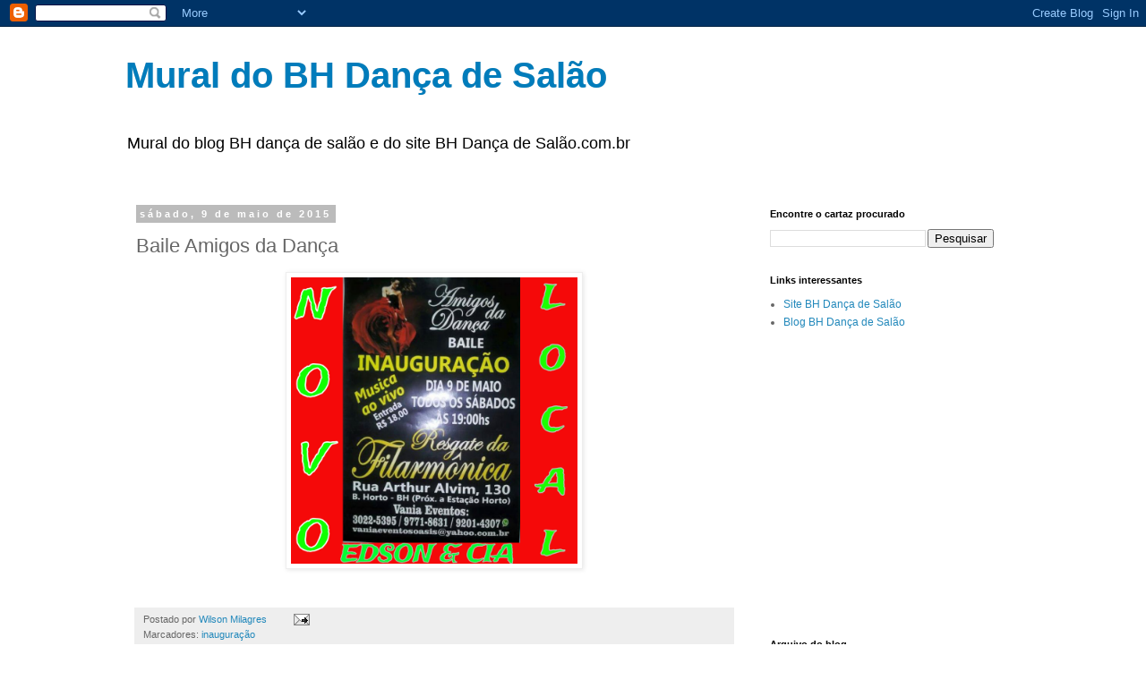

--- FILE ---
content_type: text/html; charset=UTF-8
request_url: https://bhdancadesalaomural.blogspot.com/b/stats?style=BLACK_TRANSPARENT&timeRange=LAST_WEEK&token=APq4FmCO5ObqXpD8C_L9mVcBm5JEMx7cFl6cx3Zz_9FGRfH5IjeY3mB0NeTINR3hV39pJcbkllLXoirqYt8VIhv_tZCtKD2PAg
body_size: -17
content:
{"total":561,"sparklineOptions":{"backgroundColor":{"fillOpacity":0.1,"fill":"#000000"},"series":[{"areaOpacity":0.3,"color":"#202020"}]},"sparklineData":[[0,2],[1,39],[2,4],[3,5],[4,6],[5,1],[6,7],[7,34],[8,34],[9,8],[10,51],[11,72],[12,3],[13,8],[14,12],[15,29],[16,39],[17,34],[18,24],[19,57],[20,99],[21,97],[22,78],[23,36],[24,18],[25,18],[26,10],[27,6],[28,5],[29,3]],"nextTickMs":1800000}

--- FILE ---
content_type: text/html; charset=utf-8
request_url: https://www.google.com/recaptcha/api2/aframe
body_size: 266
content:
<!DOCTYPE HTML><html><head><meta http-equiv="content-type" content="text/html; charset=UTF-8"></head><body><script nonce="4sBiMuwHrb6-7etVV8RGEg">/** Anti-fraud and anti-abuse applications only. See google.com/recaptcha */ try{var clients={'sodar':'https://pagead2.googlesyndication.com/pagead/sodar?'};window.addEventListener("message",function(a){try{if(a.source===window.parent){var b=JSON.parse(a.data);var c=clients[b['id']];if(c){var d=document.createElement('img');d.src=c+b['params']+'&rc='+(localStorage.getItem("rc::a")?sessionStorage.getItem("rc::b"):"");window.document.body.appendChild(d);sessionStorage.setItem("rc::e",parseInt(sessionStorage.getItem("rc::e")||0)+1);localStorage.setItem("rc::h",'1768735063914');}}}catch(b){}});window.parent.postMessage("_grecaptcha_ready", "*");}catch(b){}</script></body></html>